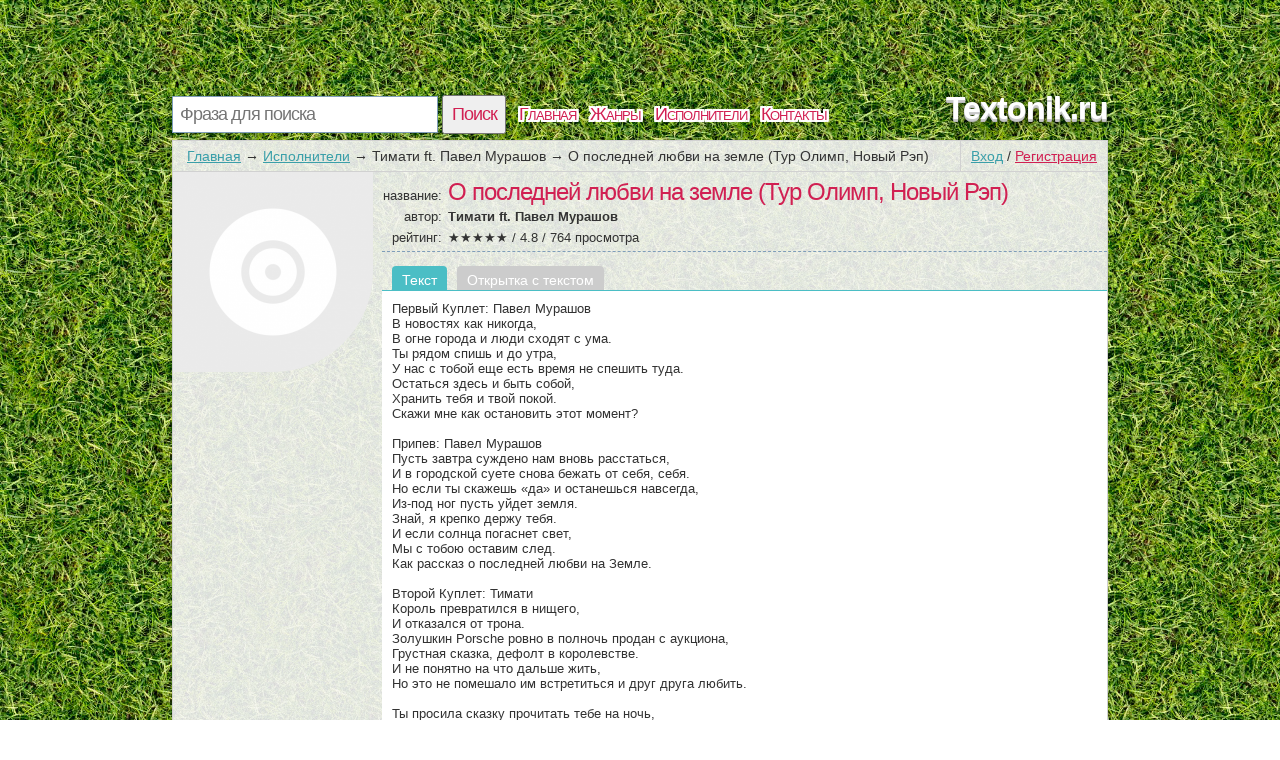

--- FILE ---
content_type: text/html; charset=utf-8
request_url: http://textonik.ru/text/tekst_pesni_o-poslednej-lyubvi-na-zemle-tur-olimp-novyj-rjep_631871353_62641922p023561679.html
body_size: 4166
content:
<!DOCTYPE html>
<html>
<head>
<title>Текст песни О последней любви на земле (Тур Олимп, Новый Рэп), слова песни</title>
<meta http-equiv=Content-Type content="text/html;charset=utf-8">
<meta name="keywords" content="Куплет, Тимати ft. Павел Мурашов, припев, клип">
<meta name="description" content="Страница с текстом из О последней любви на земле (Тур Олимп, Новый Рэп) под исполнением Тимати ft. Павел Мурашов">
<meta name=viewport content="width=device-width, initial-scale=1">
<link rel="stylesheet" type="text/css" href="/css/all.css" />
<link rel="stylesheet" type="text/css" href="/css/login.css" />

</head>
<body itemscope itemtype="http://schema.org/WebPage" style="background: url(/css/background/textonikru.jpg) repeat #fff;">
	<div id="first">
		<div id="top">
			<div id="searchform">
				<form id="search" action="/search">
						<input type="text" id="q" name="q" placeholder="Фраза для поиска" />
						<input type="submit" id="searchbutton" value="Поиск" />
				</form>
			</div>
			<div id="menu"><a href="/">Главная</a><a href="/genres">Жанры</a><a href="/artist">Исполнители</a><a href="/contacts.html">Контакты</a></div>
			<a href="/" id="logo">Textonik.ru</a>
		</div>
		<div id="content">
				<div id="login_button"><a href="/login" id="a_login" class="a_login">Вход</a> / <a href="/registration" id="a_registration" class="a_registration">Регистрация</a>
	</div>
			
			<div id='crumbs'><a href='/'>Главная</a>→<a href='/artist'>Исполнители</a>→<span>Тимати ft. Павел Мурашов</span>→<span>О последней любви на земле (Тур Олимп, Новый Рэп)</span></div>
					<div class="title_artist">
			<div id="left_col"><img class="img_cover" src="/lastfm/i/n0/9dc8997fd84e73971740f04d18270a30"></div>
			<div id="right_col">
				<div class="main_artist">
					<span class="t_left">название: </span><h1>О последней любви на земле (Тур Олимп, Новый Рэп)</h1><br />
					<span class="t_left">автор: </span><h2>Тимати ft. Павел Мурашов</h2><br />
					
					<div itemprop="aggregateRating" itemscope itemtype="http://schema.org/AggregateRating"><span class="t_left">рейтинг: </span>★★★★★ / <span itemprop="ratingValue">4.8</span> / <span itemprop="reviewCount">764</span> просмотра</div>
				</div>	
							<ul id='tabs_title'><li id='tab_tekst_pesni' class='activ'>Текст</li><li id='tab_otkritka_pesni'><a href='/card/tekst_pesni_o-poslednej-lyubvi-na-zemle-tur-olimp-novyj-rjep_631871353_62641922p023561679.jpg' target='_blank'>Открытка с текстом</a></li></ul>
			<div id='tabs'>
				<div id='tekst_pesni'>
					<pre>Первый Куплет: Павел Мурашов 
В новостях как никогда, 
В огне города и люди сходят с ума. 
Ты рядом спишь и до утра, 
У нас с тобой еще есть время не спешить туда. 
Остаться здесь и быть собой, 
Хранить тебя и твой покой. 
Скажи мне как остановить этот момент? 

Припев: Павел Мурашов 
Пусть завтра суждено нам вновь расстаться, 
И в городской суете снова бежать от себя, себя. 
Но если ты скажешь «да» и останешься навсегда, 
Из-под ног пусть уйдет земля. 
Знай, я крепко держу тебя. 
И если солнца погаснет свет, 
Мы с тобою оставим след. 
Как рассказ о последней любви на Земле. 

Второй Куплет: Тимати 
Король превратился в нищего, 
И отказался от трона. 
Золушкин Porsche ровно в полночь продан с аукциона, 
Грустная сказка, дефолт в королевстве. 
И не понятно на что дальше жить, 
Но это не помешало им встретиться и друг друга любить. 

Ты просила сказку прочитать тебе на ночь, 
Вот так между строк лови каждую мелочь. 
Ты будешь смеяться, обнимешь меня, 
Я продолжу рассказ и ты скажешь я сволочь. 
Так и живем в разных районах, 
Но утро приходит, нам нужно прощаться. 
Но если ты скажешь, что это любовь, 
То мы навсегда сможем вместе остаться. 

Припев: Павел Мурашов 
Пусть завтра суждено нам вновь расстаться, 
И в городской суете снова бежать от себя, себя. 
Но если ты скажешь «да» и останешься навсегда, 
Из-под ног пусть уйдет земля. 
Знай, я крепко держу тебя. 
И если солнца погаснет свет, 
Мы с тобою оставим след. 
Как рассказ о последней любви на Земле. 

Третий Куплет: Тимати 
Когда я был младше твой строгий отец, 
Меня называл распиздяем. 
Но время прошло и он видит сейчас, 
Как высоко мы летаем. 
Мне верят люди, бизнес растет, 
Расправив крылья идем на взлет. 
Но я знаю точно останешься рядом, 
Даже если все вокруг пропадет. 
Ты просила сказку я подарю тебе сказку, 
Перед тобой на полку все маски. 
И верю тебе и знаю я точно, 
Что с другой я не буду так счастлив. 
И если вдруг завтра планета, 
Навсегда растворится во мгле, 
То знай в этих строчках хранится 
Рассказ о последней любви на земле. 

Припев: Павел Мурашов 
Пусть завтра суждено нам вновь расстаться, 
И в городской суете снова бежать от себя, себя. 
Но если ты скажешь «да» и останешься навсегда, 
Из-под ног пусть уйдет земля. 
Знай, я крепко держу тебя. 
И если солнца погаснет свет, 
Мы с тобою оставим след. 
Как рассказ о последней любви на Земле.</pre>
                    
						<a href="http://mp3.regtext.ru/music/%D0%A2%D0%B8%D0%BC%D0%B0%D1%82%D0%B8+ft.+%D0%9F%D0%B0%D0%B2%D0%B5%D0%BB+%D0%9C%D1%83%D1%80%D0%B0%D1%88%D0%BE%D0%B2+%D0%9E+%D0%BF%D0%BE%D1%81%D0%BB%D0%B5%D0%B4%D0%BD%D0%B5%D0%B9+%D0%BB%D1%8E%D0%B1%D0%B2%D0%B8+%D0%BD%D0%B0+%D0%B7%D0%B5%D0%BC%D0%BB%D0%B5+%28%D0%A2%D1%83%D1%80+%D0%9E%D0%BB%D0%B8%D0%BC%D0%BF%2C+%D0%9D%D0%BE%D0%B2%D1%8B%D0%B9+%D0%A0%D1%8D%D0%BF%29/" target="_blank"><div class="dropbutton">
		<div class="grey">
				<img src="/css/img/arrow.png" />
		</div>
		<div class="grey">
		Послушать/Cкачать эту песню
		</div>
		<div class="light">
			Mp3 320kbps <span>на стороннем сайте</span>
		</div>
		
	</div>
	</a>
					</div>
			</div>	
				
				
				<div id="comm_box">
	<span class='com_t'>А как ты думаешь, о чем песня <b>"О последней любви на земле (Тур Олимп, Новый Рэп)"</b> ?</span> <span class="login-popup-warning"></span>
		
	<div class='com_form'>
		<form name="comment" id="form_com" action="" method="post">
			<div style="padding:0px 14px 0px 0px;">
			<textarea name="com" id="com" placeholder="Напиши о чем эта песня"></textarea>
			</div>
			<input type="hidden" name="comment_id" value="62641922p023561679">
			<input type="hidden" name="docom" value="1">
			<a href="/registration" onclick="javascript:login_form();com_add=true;return false;" class="supbut">Отправить</a>
		</form>
	</div>
</div>
				<div style="clear:both;"></div>
			</div>
		</div>
		<div style="clear:both;"></div>
			
		</div>
			
			
				<div id="tags">
		<span class='com_t'>У нас недавно искали:</span><br /> 
<a href="http://textonik.ru/text/tekst_pesni_o-poslednej-lyubvi-na-zemle-com-skromno_657751486_7075549p023561542.html" class='bigletter'>О Последней Любви На Земле (.com/skromno)</a>&nbsp; 
<a href="http://textonik.ru/text/tekst_pesni_sansarapri-uch-darbenina-afsklyar_619878660_501771820p023561311.html" class='bigletter'>Сансара(при уч. Д.Арбенина, A.Ф.Скляр,</a>&nbsp; 
<a href="http://textonik.ru/text/tekst_pesni_sansara-feat-diana-arbenina_091441959_966766775p023504290.html" class='bigletter'>﻿Сансара (feat. Диана Арбенина,</a>&nbsp; 
<a href="http://textonik.ru/text/tekst_pesni_na-stile_672691112_5444062583p023504075.html" class='bigletter'>На Стиле</a>&nbsp; 
<a href="http://textonik.ru/text/tekst_pesni_slomannaya-lapka_090009847_563557667p023509035.html" class='bigletter'>Сломанная лапка</a>&nbsp; 
<a href="http://textonik.ru/text/tekst_pesni_vremya-i-steklo-troll_098952565_968324873p023504962.html" class='bigletter'>Время и Стекло - Тролль</a>&nbsp; 
<a href="http://textonik.ru/text/tekst_pesni_pivo-pyot-taet-lyod-gr-griby_673964292_622142785p023561288.html" class='bigletter'>ПИВО ПЬЁТ [“Тает Лёд“ гр. Грибы]</a>&nbsp; 
<a href="http://textonik.ru/text/tekst_pesni_zasypaj-feat-mot-reshetkatupomusic_615789737_m76769476p023509756.html" class='bigletter'>Засыпай (feat. Мот) (#tupomusic)</a>&nbsp; 
<a href="http://textonik.ru/text/tekst_pesni_vdoh-jin-shi-vs-edx-bootleg-radio-edit_677741810_5444063495p023504964.html" class='bigletter'>Вдох (JIN SHI vs EDX Bootleg Radio Edit)</a>&nbsp; 
	</div>
			<div id="comm_box">
	<span class='com_t'>А как ты думаешь, о чем песня <b>"О последней любви на земле (Тур Олимп, Новый Рэп)"</b> ?</span> <span class="login-popup-warning"></span>
		
	<div class='com_form'>
		<form name="comment" id="form_com" action="" method="post">
			<div style="padding:0px 14px 0px 0px;">
			<textarea name="com" id="com" placeholder="Напиши о чем эта песня"></textarea>
			</div>
			<input type="hidden" name="comment_id" value="62641922p023561679">
			<input type="hidden" name="docom" value="1">
			<a href="/registration" onclick="javascript:login_form();com_add=true;return false;" class="supbut">Отправить</a>
		</form>
	</div>
</div>
		<div id="p-left">
		</div>
		<div id="p-right">
		2010-2026 © <a href="/" style="color:#555555">Textonik.ru</a> Тексты песен 	<!--LiveInternet counter--><script type="text/javascript">
document.write('<a href="//www.liveinternet.ru/click" '+
'target="_blank"><img src="//counter.yadro.ru/hit?t45.1;r'+
escape(document.referrer)+((typeof(screen)=='undefined')?'':
';s'+screen.width+'*'+screen.height+'*'+(screen.colorDepth?
screen.colorDepth:screen.pixelDepth))+';u'+escape(document.URL)+
';h'+escape(document.title.substring(0,150))+';'+Math.random()+
'" alt="" title="LiveInternet" '+
'border="0" width="10" height="10"><\/a>')
</script><!--/LiveInternet-->
		</div>
	</div>
		<script type="text/javascript" src="http://textonik.ru/js/login_form"></script>
	<script type="text/javascript" src="http://textonik.ru/js/login"></script>
</body>
</html>
